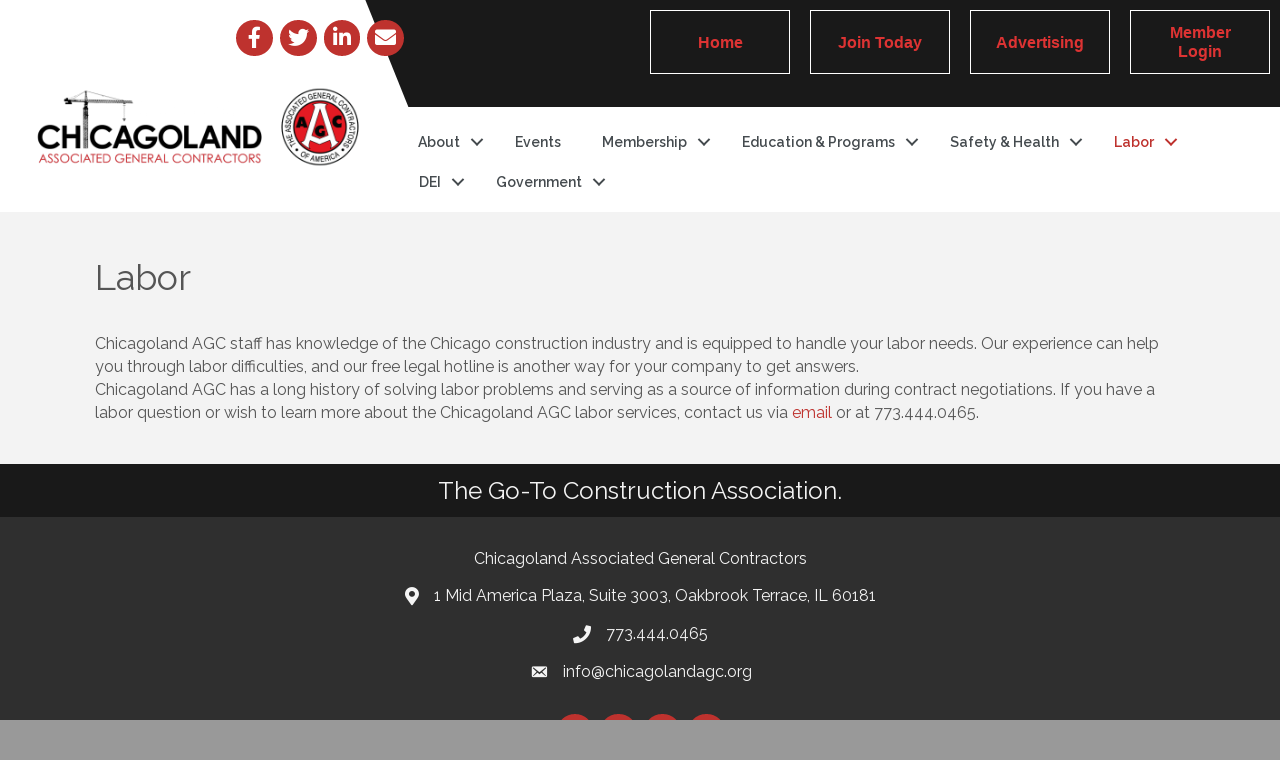

--- FILE ---
content_type: text/plain
request_url: https://www.google-analytics.com/j/collect?v=1&_v=j102&a=1266784136&t=pageview&_s=1&dl=https%3A%2F%2Fchicagolandagc.org%2Flabor%2F&ul=en-us%40posix&dt=Labor%20-%20Chicagoland%20Associated%20General%20Contractors%20AGC&sr=1280x720&vp=1280x720&_u=IEBAAEABAAAAACAAI~&jid=665054860&gjid=18160090&cid=771327852.1768513924&tid=UA-83317148-2&_gid=571956145.1768513924&_r=1&_slc=1&z=3194458
body_size: -451
content:
2,cG-X7QQSHZ9SL